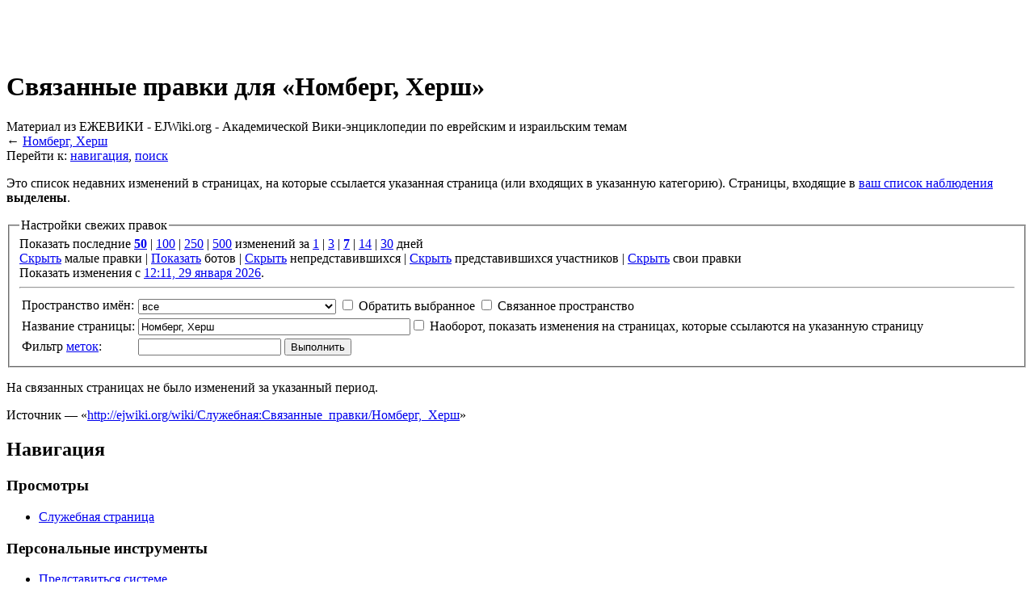

--- FILE ---
content_type: text/html; charset=UTF-8
request_url: http://ejwiki.org/wiki/%D0%A1%D0%BB%D1%83%D0%B6%D0%B5%D0%B1%D0%BD%D0%B0%D1%8F:%D0%A1%D0%B2%D1%8F%D0%B7%D0%B0%D0%BD%D0%BD%D1%8B%D0%B5_%D0%BF%D1%80%D0%B0%D0%B2%D0%BA%D0%B8/%D0%9D%D0%BE%D0%BC%D0%B1%D0%B5%D1%80%D0%B3,_%D0%A5%D0%B5%D1%80%D1%88
body_size: 34869
content:
<!DOCTYPE html>
<html lang="ru" dir="ltr" class="client-nojs">
<head>
<title>Связанные правки для «Номберг, Херш» :: Ежевика – еврейская академическая вики-энциклопедия</title>
<meta charset="UTF-8" />
<meta name="generator" content="MediaWiki 1.21.3" />
<meta name="robots" content="noindex,nofollow" />
<link rel="stylesheet" href="/w/extensions/Drafts/Drafts.css?2" />
<link rel="shortcut icon" href="/w/ejwiki.ico" />
<link rel="search" type="application/opensearchdescription+xml" href="/w/opensearch_desc.php" title="Ежевика-Энциклопедия (ru)" />
<link rel="EditURI" type="application/rsd+xml" href="http://ejwiki.org/w/api.php?action=rsd" />
<link rel="copyright" href="/wiki/MediaWiki:Copyright" />
<link rel="alternate" type="application/atom+xml" title="«Служебная:Связанные правки/Номберг, Херш» — Atom-лента" href="/w/index.php?title=%D0%A1%D0%BB%D1%83%D0%B6%D0%B5%D0%B1%D0%BD%D0%B0%D1%8F:%D0%A1%D0%B2%D1%8F%D0%B7%D0%B0%D0%BD%D0%BD%D1%8B%D0%B5_%D0%BF%D1%80%D0%B0%D0%B2%D0%BA%D0%B8/%D0%9D%D0%BE%D0%BC%D0%B1%D0%B5%D1%80%D0%B3,_%D0%A5%D0%B5%D1%80%D1%88&amp;feed=atom&amp;target=%D0%9D%D0%BE%D0%BC%D0%B1%D0%B5%D1%80%D0%B3%2C_%D0%A5%D0%B5%D1%80%D1%88" />
<link rel="alternate" type="application/atom+xml" title="Ежевика-Энциклопедия — Atom-лента" href="/w/index.php?title=%D0%A1%D0%BB%D1%83%D0%B6%D0%B5%D0%B1%D0%BD%D0%B0%D1%8F:%D0%A1%D0%B2%D0%B5%D0%B6%D0%B8%D0%B5_%D0%BF%D1%80%D0%B0%D0%B2%D0%BA%D0%B8&amp;feed=atom" />
<link rel="stylesheet" href="http://ejwiki.org/w/load.php?debug=false&amp;lang=ru&amp;modules=ext.categoryTree.css%7Cext.rtlcite%7Cmediawiki.legacy.commonPrint%2Cshared%7Cmediawiki.special.changeslist%7Cskins.monobook&amp;only=styles&amp;skin=monobook&amp;*" />
<!--[if IE 6]><link rel="stylesheet" href="/w/skins/monobook/IE60Fixes.css?303" media="screen" /><![endif]-->
<!--[if IE 7]><link rel="stylesheet" href="/w/skins/monobook/IE70Fixes.css?303" media="screen" /><![endif]-->
<link rel="stylesheet" href="/w/extensions/Wikilog/style/wikilog.css?6" /><meta name="ResourceLoaderDynamicStyles" content="" />
<link rel="stylesheet" href="http://ejwiki.org/w/load.php?debug=false&amp;lang=ru&amp;modules=site&amp;only=styles&amp;skin=monobook&amp;*" />
<style>a:lang(ar),a:lang(ckb),a:lang(fa),a:lang(kk-arab),a:lang(mzn),a:lang(ps),a:lang(ur){text-decoration:none}
/* cache key: wiki:resourceloader:filter:minify-css:7:e6ed911c790850a53e148a32abb722da */</style>

<script src="http://ejwiki.org/w/load.php?debug=false&amp;lang=ru&amp;modules=startup&amp;only=scripts&amp;skin=monobook&amp;*"></script>
<script>if(window.mw){
mw.config.set({"wgCanonicalNamespace":"Special","wgCanonicalSpecialPageName":"Recentchangeslinked","wgNamespaceNumber":-1,"wgPageName":"Служебная:Связанные_правки/Номберг,_Херш","wgTitle":"Связанные правки/Номберг, Херш","wgCurRevisionId":0,"wgArticleId":0,"wgIsArticle":false,"wgAction":"view","wgUserName":null,"wgUserGroups":["*"],"wgCategories":[],"wgBreakFrames":true,"wgPageContentLanguage":"ru","wgSeparatorTransformTable":[",	."," 	,"],"wgDigitTransformTable":["",""],"wgDefaultDateFormat":"dmy","wgMonthNames":["","январь","февраль","март","апрель","май","июнь","июль","август","сентябрь","октябрь","ноябрь","декабрь"],"wgMonthNamesShort":["","янв","фев","мар","апр","май","июн","июл","авг","сен","окт","ноя","дек"],"wgRelevantPageName":"Служебная:Связанные_правки/Номберг,_Херш","wgWikiEditorEnabledModules":{"toolbar":true,"dialogs":true,"hidesig":true,"templateEditor":false,"templates":false,"preview":true,"previewDialog":false,"publish":false,"toc":false},"wgMFPhotoUploadEndpoint":"","wgUseFormatCookie":{"name":"mf_mobileFormat","duration":-1,"path":"/","domain":"ejwiki.org"},"wgStopMobileRedirectCookie":{"name":"stopMobileRedirect","duration":180,"domain":".ejwiki.org","path":"/"},"wgPhotoUploadAppendToDesc":null,"wgImagesDisabled":false,"wgMFMode":"stable","wgIsPageEditable":false,"wgPreferredVariant":"ru","wgCategoryTreePageCategoryOptions":"{\"mode\":20,\"hideprefix\":20,\"showcount\":true,\"namespaces\":[0,6,14]}"});
}</script><script>if(window.mw){
mw.loader.implement("user.options",function(){mw.user.options.set({"ccmeonemails":0,"cols":80,"date":"default","diffonly":0,"disablemail":0,"disablesuggest":0,"editfont":"default","editondblclick":0,"editsection":1,"editsectiononrightclick":0,"enotifminoredits":0,"enotifrevealaddr":0,"enotifusertalkpages":1,"enotifwatchlistpages":0,"extendwatchlist":0,"externaldiff":0,"externaleditor":0,"fancysig":0,"forceeditsummary":0,"gender":"unknown","hideminor":0,"hidepatrolled":0,"imagesize":2,"justify":0,"math":1,"minordefault":0,"newpageshidepatrolled":0,"nocache":0,"noconvertlink":0,"norollbackdiff":0,"numberheadings":0,"previewonfirst":0,"previewontop":1,"quickbar":5,"rcdays":7,"rclimit":50,"rememberpassword":0,"rows":25,"searchlimit":20,"showhiddencats":0,"showjumplinks":1,"shownumberswatching":1,"showtoc":1,"showtoolbar":1,"skin":"monobook","stubthreshold":0,"thumbsize":2,"underline":2,"uselivepreview":0,"usenewrc":0,"watchcreations":0,"watchdefault":0,"watchdeletion":0,"watchlistdays":3,
"watchlisthideanons":0,"watchlisthidebots":0,"watchlisthideliu":0,"watchlisthideminor":0,"watchlisthideown":0,"watchlisthidepatrolled":0,"watchmoves":0,"wllimit":250,"riched_start_disabled":true,"usebetatoolbar":1,"usebetatoolbar-cgd":1,"wikieditor-preview":1,"variant":"ru","language":"ru","searchNs0":true,"searchNs1":false,"searchNs2":false,"searchNs3":false,"searchNs4":false,"searchNs5":false,"searchNs6":false,"searchNs7":false,"searchNs8":false,"searchNs9":false,"searchNs10":false,"searchNs11":false,"searchNs12":false,"searchNs13":false,"searchNs14":false,"searchNs15":false,"searchNs102":false,"searchNs103":false});;},{},{});mw.loader.implement("user.tokens",function(){mw.user.tokens.set({"editToken":"+\\","patrolToken":false,"watchToken":false});;},{},{});
/* cache key: wiki:resourceloader:filter:minify-js:7:693c22c319012a72255e9963844ad976 */
}</script>
<script>if(window.mw){
mw.loader.load(["mediawiki.special.recentchanges","mediawiki.page.startup","mediawiki.legacy.wikibits","mediawiki.legacy.ajax"]);
}</script>
<script type="text/javascript">window.tamBaseUrl='/w/extensions/TreeAndMenu'</script>
<script type="text/javascript" src="/w/extensions/TreeAndMenu/dtree.js"></script>
</head>
<body class="mediawiki ltr sitedir-ltr ns--1 ns-special mw-special-Recentchangeslinked page-Служебная_Связанные_правки_Номберг_Херш skin-monobook action-view">
<div id="globalWrapper">
<div id="column-content"><div id="content" class="mw-body-primary" role="main">
	<a id="top"></a>
	<div id="siteNotice"><div id="localNotice" lang="ru" dir="ltr"><p><br />
</p><p><br />
</p></div></div>
	<h1 id="firstHeading" class="firstHeading" lang="ru"><span dir="auto">Связанные правки для «Номберг, Херш»</span></h1>
	<div id="bodyContent" class="mw-body">
		<div id="siteSub">Материал из ЕЖЕВИКИ - EJWiki.org - Академической Вики-энциклопедии по еврейским и израильским темам</div>
		<div id="contentSub">← <a href="/wiki/%D0%9D%D0%BE%D0%BC%D0%B1%D0%B5%D1%80%D0%B3,_%D0%A5%D0%B5%D1%80%D1%88" title="Номберг, Херш">Номберг, Херш</a></div>
		<div class="usermessage"><!-- Вы получили <a href="/w/index.php?title=%D0%9E%D0%B1%D1%81%D1%83%D0%B6%D0%B4%D0%B5%D0%BD%D0%B8%D0%B5_%D1%83%D1%87%D0%B0%D1%81%D1%82%D0%BD%D0%B8%D0%BA%D0%B0:&amp;redirect=no" title="Обсуждение участника:"></a> (<a href="/w/index.php?title=%D0%9E%D0%B1%D1%81%D1%83%D0%B6%D0%B4%D0%B5%D0%BD%D0%B8%D0%B5_%D1%83%D1%87%D0%B0%D1%81%D1%82%D0%BD%D0%B8%D0%BA%D0%B0:&amp;diff=cur" title="Обсуждение участника:"></a>). --></div>
		<div id="jump-to-nav" class="mw-jump">Перейти к: <a href="#column-one">навигация</a>, <a href="#searchInput">поиск</a></div>
		<!-- start content -->
<div id="mw-content-text"><div class="mw-specialpage-summary">
<p>Это список недавних изменений в страницах, на которые ссылается указанная страница (или входящих в указанную категорию).
Страницы, входящие в <a href="/wiki/%D0%A1%D0%BB%D1%83%D0%B6%D0%B5%D0%B1%D0%BD%D0%B0%D1%8F:%D0%A1%D0%BF%D0%B8%D1%81%D0%BE%D0%BA_%D0%BD%D0%B0%D0%B1%D0%BB%D1%8E%D0%B4%D0%B5%D0%BD%D0%B8%D1%8F" title="Служебная:Список наблюдения">ваш список наблюдения</a> <b>выделены</b>.
</p>
</div>
<fieldset class="rcoptions">
<legend>Настройки свежих правок</legend>
Показать последние <a href="/w/index.php?title=%D0%A1%D0%BB%D1%83%D0%B6%D0%B5%D0%B1%D0%BD%D0%B0%D1%8F:%D0%A1%D0%B2%D1%8F%D0%B7%D0%B0%D0%BD%D0%BD%D1%8B%D0%B5_%D0%BF%D1%80%D0%B0%D0%B2%D0%BA%D0%B8&amp;limit=50&amp;target=%D0%9D%D0%BE%D0%BC%D0%B1%D0%B5%D1%80%D0%B3%2C_%D0%A5%D0%B5%D1%80%D1%88" title="Служебная:Связанные правки"><strong>50</strong></a> | <a href="/w/index.php?title=%D0%A1%D0%BB%D1%83%D0%B6%D0%B5%D0%B1%D0%BD%D0%B0%D1%8F:%D0%A1%D0%B2%D1%8F%D0%B7%D0%B0%D0%BD%D0%BD%D1%8B%D0%B5_%D0%BF%D1%80%D0%B0%D0%B2%D0%BA%D0%B8&amp;limit=100&amp;target=%D0%9D%D0%BE%D0%BC%D0%B1%D0%B5%D1%80%D0%B3%2C_%D0%A5%D0%B5%D1%80%D1%88" title="Служебная:Связанные правки">100</a> | <a href="/w/index.php?title=%D0%A1%D0%BB%D1%83%D0%B6%D0%B5%D0%B1%D0%BD%D0%B0%D1%8F:%D0%A1%D0%B2%D1%8F%D0%B7%D0%B0%D0%BD%D0%BD%D1%8B%D0%B5_%D0%BF%D1%80%D0%B0%D0%B2%D0%BA%D0%B8&amp;limit=250&amp;target=%D0%9D%D0%BE%D0%BC%D0%B1%D0%B5%D1%80%D0%B3%2C_%D0%A5%D0%B5%D1%80%D1%88" title="Служебная:Связанные правки">250</a> | <a href="/w/index.php?title=%D0%A1%D0%BB%D1%83%D0%B6%D0%B5%D0%B1%D0%BD%D0%B0%D1%8F:%D0%A1%D0%B2%D1%8F%D0%B7%D0%B0%D0%BD%D0%BD%D1%8B%D0%B5_%D0%BF%D1%80%D0%B0%D0%B2%D0%BA%D0%B8&amp;limit=500&amp;target=%D0%9D%D0%BE%D0%BC%D0%B1%D0%B5%D1%80%D0%B3%2C_%D0%A5%D0%B5%D1%80%D1%88" title="Служебная:Связанные правки">500</a> изменений за <a href="/w/index.php?title=%D0%A1%D0%BB%D1%83%D0%B6%D0%B5%D0%B1%D0%BD%D0%B0%D1%8F:%D0%A1%D0%B2%D1%8F%D0%B7%D0%B0%D0%BD%D0%BD%D1%8B%D0%B5_%D0%BF%D1%80%D0%B0%D0%B2%D0%BA%D0%B8&amp;days=1&amp;from=&amp;target=%D0%9D%D0%BE%D0%BC%D0%B1%D0%B5%D1%80%D0%B3%2C_%D0%A5%D0%B5%D1%80%D1%88" title="Служебная:Связанные правки">1</a> | <a href="/w/index.php?title=%D0%A1%D0%BB%D1%83%D0%B6%D0%B5%D0%B1%D0%BD%D0%B0%D1%8F:%D0%A1%D0%B2%D1%8F%D0%B7%D0%B0%D0%BD%D0%BD%D1%8B%D0%B5_%D0%BF%D1%80%D0%B0%D0%B2%D0%BA%D0%B8&amp;days=3&amp;from=&amp;target=%D0%9D%D0%BE%D0%BC%D0%B1%D0%B5%D1%80%D0%B3%2C_%D0%A5%D0%B5%D1%80%D1%88" title="Служебная:Связанные правки">3</a> | <a href="/w/index.php?title=%D0%A1%D0%BB%D1%83%D0%B6%D0%B5%D0%B1%D0%BD%D0%B0%D1%8F:%D0%A1%D0%B2%D1%8F%D0%B7%D0%B0%D0%BD%D0%BD%D1%8B%D0%B5_%D0%BF%D1%80%D0%B0%D0%B2%D0%BA%D0%B8&amp;days=7&amp;from=&amp;target=%D0%9D%D0%BE%D0%BC%D0%B1%D0%B5%D1%80%D0%B3%2C_%D0%A5%D0%B5%D1%80%D1%88" title="Служебная:Связанные правки"><strong>7</strong></a> | <a href="/w/index.php?title=%D0%A1%D0%BB%D1%83%D0%B6%D0%B5%D0%B1%D0%BD%D0%B0%D1%8F:%D0%A1%D0%B2%D1%8F%D0%B7%D0%B0%D0%BD%D0%BD%D1%8B%D0%B5_%D0%BF%D1%80%D0%B0%D0%B2%D0%BA%D0%B8&amp;days=14&amp;from=&amp;target=%D0%9D%D0%BE%D0%BC%D0%B1%D0%B5%D1%80%D0%B3%2C_%D0%A5%D0%B5%D1%80%D1%88" title="Служебная:Связанные правки">14</a> | <a href="/w/index.php?title=%D0%A1%D0%BB%D1%83%D0%B6%D0%B5%D0%B1%D0%BD%D0%B0%D1%8F:%D0%A1%D0%B2%D1%8F%D0%B7%D0%B0%D0%BD%D0%BD%D1%8B%D0%B5_%D0%BF%D1%80%D0%B0%D0%B2%D0%BA%D0%B8&amp;days=30&amp;from=&amp;target=%D0%9D%D0%BE%D0%BC%D0%B1%D0%B5%D1%80%D0%B3%2C_%D0%A5%D0%B5%D1%80%D1%88" title="Служебная:Связанные правки">30</a> дней<br/><a href="/w/index.php?title=%D0%A1%D0%BB%D1%83%D0%B6%D0%B5%D0%B1%D0%BD%D0%B0%D1%8F:%D0%A1%D0%B2%D1%8F%D0%B7%D0%B0%D0%BD%D0%BD%D1%8B%D0%B5_%D0%BF%D1%80%D0%B0%D0%B2%D0%BA%D0%B8&amp;hideminor=1&amp;target=%D0%9D%D0%BE%D0%BC%D0%B1%D0%B5%D1%80%D0%B3%2C_%D0%A5%D0%B5%D1%80%D1%88" title="Служебная:Связанные правки">Скрыть</a> малые правки | <a href="/w/index.php?title=%D0%A1%D0%BB%D1%83%D0%B6%D0%B5%D0%B1%D0%BD%D0%B0%D1%8F:%D0%A1%D0%B2%D1%8F%D0%B7%D0%B0%D0%BD%D0%BD%D1%8B%D0%B5_%D0%BF%D1%80%D0%B0%D0%B2%D0%BA%D0%B8&amp;hidebots=0&amp;target=%D0%9D%D0%BE%D0%BC%D0%B1%D0%B5%D1%80%D0%B3%2C_%D0%A5%D0%B5%D1%80%D1%88" title="Служебная:Связанные правки">Показать</a> ботов | <a href="/w/index.php?title=%D0%A1%D0%BB%D1%83%D0%B6%D0%B5%D0%B1%D0%BD%D0%B0%D1%8F:%D0%A1%D0%B2%D1%8F%D0%B7%D0%B0%D0%BD%D0%BD%D1%8B%D0%B5_%D0%BF%D1%80%D0%B0%D0%B2%D0%BA%D0%B8&amp;hideanons=1&amp;target=%D0%9D%D0%BE%D0%BC%D0%B1%D0%B5%D1%80%D0%B3%2C_%D0%A5%D0%B5%D1%80%D1%88" title="Служебная:Связанные правки">Скрыть</a> непредставившихся | <a href="/w/index.php?title=%D0%A1%D0%BB%D1%83%D0%B6%D0%B5%D0%B1%D0%BD%D0%B0%D1%8F:%D0%A1%D0%B2%D1%8F%D0%B7%D0%B0%D0%BD%D0%BD%D1%8B%D0%B5_%D0%BF%D1%80%D0%B0%D0%B2%D0%BA%D0%B8&amp;hideliu=1&amp;target=%D0%9D%D0%BE%D0%BC%D0%B1%D0%B5%D1%80%D0%B3%2C_%D0%A5%D0%B5%D1%80%D1%88" title="Служебная:Связанные правки">Скрыть</a> представившихся участников | <a href="/w/index.php?title=%D0%A1%D0%BB%D1%83%D0%B6%D0%B5%D0%B1%D0%BD%D0%B0%D1%8F:%D0%A1%D0%B2%D1%8F%D0%B7%D0%B0%D0%BD%D0%BD%D1%8B%D0%B5_%D0%BF%D1%80%D0%B0%D0%B2%D0%BA%D0%B8&amp;hidemyself=1&amp;target=%D0%9D%D0%BE%D0%BC%D0%B1%D0%B5%D1%80%D0%B3%2C_%D0%A5%D0%B5%D1%80%D1%88" title="Служебная:Связанные правки">Скрыть</a> свои правки<br />Показать изменения с <a href="/w/index.php?title=%D0%A1%D0%BB%D1%83%D0%B6%D0%B5%D0%B1%D0%BD%D0%B0%D1%8F:%D0%A1%D0%B2%D1%8F%D0%B7%D0%B0%D0%BD%D0%BD%D1%8B%D0%B5_%D0%BF%D1%80%D0%B0%D0%B2%D0%BA%D0%B8&amp;from=20260129101152&amp;target=%D0%9D%D0%BE%D0%BC%D0%B1%D0%B5%D1%80%D0%B3%2C_%D0%A5%D0%B5%D1%80%D1%88" title="Служебная:Связанные правки">12:11, 29 января 2026</a>.
<hr />
<form action="/w/index.php"><table class="mw-recentchanges-table"><tr><td class="mw-label mw-namespace-label"><label for="namespace">Пространство имён:</label></td><td class="mw-input"><select id="namespace" name="namespace">
<option value="" selected="">все</option>
<option value="0">(основное)</option>
<option value="1">Обсуждение</option>
<option value="2">Участник</option>
<option value="3">Обсуждение участника</option>
<option value="4">Ежевика-Энциклопедия</option>
<option value="5">Обсуждение Ежевика-Энциклопедии</option>
<option value="6">Файл</option>
<option value="7">Обсуждение файла</option>
<option value="8">MediaWiki</option>
<option value="9">Обсуждение MediaWiki</option>
<option value="10">Шаблон</option>
<option value="11">Обсуждение шаблона</option>
<option value="12">Справка</option>
<option value="13">Обсуждение справки</option>
<option value="14">Категория</option>
<option value="15">Обсуждение категории</option>
<option value="102">Blog</option>
<option value="103">Blog talk</option>
</select> <input name="invert" type="checkbox" value="1" id="nsinvert" title="Установите эту отметку, чтобы скрыть изменения на страницах, в пределах выбранного пространства имён (и связанных пространств имён, если указано)" />&#160;<label for="nsinvert" title="Установите эту отметку, чтобы скрыть изменения на страницах, в пределах выбранного пространства имён (и связанных пространств имён, если указано)">Обратить выбранное</label> <input name="associated" type="checkbox" value="1" id="nsassociated" title="Установите эту отметку, чтобы также включить пространство имён обсуждения (или предметное), связанное с выбранным пространством имён" />&#160;<label for="nsassociated" title="Установите эту отметку, чтобы также включить пространство имён обсуждения (или предметное), связанное с выбранным пространством имён">Связанное пространство</label></td></tr><tr><td class="mw-label mw-target-label">Название страницы:</td><td class="mw-input"><input name="target" size="40" value="Номберг, Херш" /><input name="showlinkedto" type="checkbox" value="1" id="showlinkedto" /> <label for="showlinkedto">Наоборот, показать изменения на страницах, которые ссылаются на указанную страницу</label></td></tr><tr><td class="mw-label mw-tagfilter-label"><label for="tagfilter">Фильтр <a href="/wiki/%D0%A1%D0%BB%D1%83%D0%B6%D0%B5%D0%B1%D0%BD%D0%B0%D1%8F:%D0%9C%D0%B5%D1%82%D0%BA%D0%B8" title="Служебная:Метки">меток</a>:</label></td><td class="mw-input"><input name="tagfilter" size="20" value="" class="mw-tagfilter-input" /> <input type="submit" value="Выполнить" /></td></tr></table><input type="hidden" value="Служебная:Связанные правки" name="title" /></form>
</fieldset>
<p>На связанных страницах не было изменений за указанный период.
</p></div><div class="printfooter">
Источник — «<a href="http://ejwiki.org/wiki/Служебная:Связанные_правки/Номберг,_Херш">http://ejwiki.org/wiki/Служебная:Связанные_правки/Номберг,_Херш</a>»</div>
		<div id='catlinks' class='catlinks catlinks-allhidden'></div>		<!-- end content -->
				<div class="visualClear"></div>
	</div>
</div></div>
<div id="column-one">
	<h2>Навигация</h2>
	<div id="p-cactions" class="portlet" role="navigation">
		<h3>Просмотры</h3>
		<div class="pBody">
			<ul>
				<li id="ca-nstab-special" class="selected"><a href="/wiki/%D0%A1%D0%BB%D1%83%D0%B6%D0%B5%D0%B1%D0%BD%D0%B0%D1%8F:%D0%A1%D0%B2%D1%8F%D0%B7%D0%B0%D0%BD%D0%BD%D1%8B%D0%B5_%D0%BF%D1%80%D0%B0%D0%B2%D0%BA%D0%B8/%D0%9D%D0%BE%D0%BC%D0%B1%D0%B5%D1%80%D0%B3,_%D0%A5%D0%B5%D1%80%D1%88" context="subject" title="Это служебная страница, она недоступна для редактирования">Служебная страница</a></li>
			</ul>
		</div>
	</div>
	<div class="portlet" id="p-personal" role="navigation">
		<h3>Персональные инструменты</h3>
		<div class="pBody">
			<ul>
				<li id="pt-login"><a href="/w/index.php?title=%D0%A1%D0%BB%D1%83%D0%B6%D0%B5%D0%B1%D0%BD%D0%B0%D1%8F:%D0%92%D1%85%D0%BE%D0%B4&amp;returnto=%D0%A1%D0%BB%D1%83%D0%B6%D0%B5%D0%B1%D0%BD%D0%B0%D1%8F%3A%D0%A1%D0%B2%D1%8F%D0%B7%D0%B0%D0%BD%D0%BD%D1%8B%D0%B5+%D0%BF%D1%80%D0%B0%D0%B2%D0%BA%D0%B8%2F%D0%9D%D0%BE%D0%BC%D0%B1%D0%B5%D1%80%D0%B3%2C+%D0%A5%D0%B5%D1%80%D1%88" title="Вход для тех, кто уже зарегистрирован [o]" accesskey="o">Представиться системе</a></li>
			</ul>
		</div>
	</div>
	<div class="portlet" id="p-logo" role="banner">
<a href="/wiki/%D0%97%D0%B0%D0%B3%D0%BB%D0%B0%D0%B2%D0%BD%D0%B0%D1%8F_%D1%81%D1%82%D1%80%D0%B0%D0%BD%D0%B8%D1%86%D0%B0" style="background-image: url(/w/menora.png);" title="Перейти на заглавную страницу"></a>
	</div>
	<div class="generated-sidebar portlet" id="p-categorytree-portlet" role="navigation">
		<h3>Категории</h3>
		<div class='pBody'>
</div><div id='bodycontentmore'><div class="CategoryTreeTag" data-ct-mode="0" data-ct-options="{&quot;mode&quot;:0,&quot;hideprefix&quot;:20,&quot;showcount&quot;:false,&quot;namespaces&quot;:false}"><div class="CategoryTreeSection"><div class="CategoryTreeItem"><span class="CategoryTreeBullet"><span class="CategoryTreeToggle" style="display: none;" data-ct-title="Израиль:Страна_и_государство" title="развернуть" data-ct-state="collapsed">►</span> </span> <a class="CategoryTreeLabel  CategoryTreeLabelNs14 CategoryTreeLabelCategory" href="/wiki/%D0%9A%D0%B0%D1%82%D0%B5%D0%B3%D0%BE%D1%80%D0%B8%D1%8F:%D0%98%D0%B7%D1%80%D0%B0%D0%B8%D0%BB%D1%8C:%D0%A1%D1%82%D1%80%D0%B0%D0%BD%D0%B0_%D0%B8_%D0%B3%D0%BE%D1%81%D1%83%D0%B4%D0%B0%D1%80%D1%81%D1%82%D0%B2%D0%BE">Израиль:Страна и государство</a></div>
		<div class="CategoryTreeChildren" style="display:none"></div></div>
		
		<div class="CategoryTreeSection"><div class="CategoryTreeItem"><span class="CategoryTreeBullet"><span class="CategoryTreeToggle" style="display: none;" data-ct-title="Иудаизм" title="развернуть" data-ct-state="collapsed">►</span> </span> <a class="CategoryTreeLabel  CategoryTreeLabelNs14 CategoryTreeLabelCategory" href="/wiki/%D0%9A%D0%B0%D1%82%D0%B5%D0%B3%D0%BE%D1%80%D0%B8%D1%8F:%D0%98%D1%83%D0%B4%D0%B0%D0%B8%D0%B7%D0%BC">Иудаизм</a></div>
		<div class="CategoryTreeChildren" style="display:none"></div></div>
		
		<div class="CategoryTreeSection"><div class="CategoryTreeItem"><span class="CategoryTreeBullet"><span class="CategoryTreeToggle" style="display: none;" data-ct-title="Народ" title="развернуть" data-ct-state="collapsed">►</span> </span> <a class="CategoryTreeLabel  CategoryTreeLabelNs14 CategoryTreeLabelCategory" href="/wiki/%D0%9A%D0%B0%D1%82%D0%B5%D0%B3%D0%BE%D1%80%D0%B8%D1%8F:%D0%9D%D0%B0%D1%80%D0%BE%D0%B4">Народ</a></div>
		<div class="CategoryTreeChildren" style="display:none"></div></div>
		
		<div class="CategoryTreeSection"><div class="CategoryTreeItem"><span class="CategoryTreeBullet"><span class="CategoryTreeToggle" style="display: none;" data-ct-title="Проекты/Участники/дополнения" title="развернуть" data-ct-state="collapsed">►</span> </span> <a class="CategoryTreeLabel  CategoryTreeLabelNs14 CategoryTreeLabelCategory" href="/wiki/%D0%9A%D0%B0%D1%82%D0%B5%D0%B3%D0%BE%D1%80%D0%B8%D1%8F:%D0%9F%D1%80%D0%BE%D0%B5%D0%BA%D1%82%D1%8B/%D0%A3%D1%87%D0%B0%D1%81%D1%82%D0%BD%D0%B8%D0%BA%D0%B8/%D0%B4%D0%BE%D0%BF%D0%BE%D0%BB%D0%BD%D0%B5%D0%BD%D0%B8%D1%8F">Проекты/Участники/дополнения</a></div>
		<div class="CategoryTreeChildren" style="display:none"></div></div>
		
		</div>
		</div>		</div>
	</div>
	<div id="p-search" class="portlet" role="search">
		<h3><label for="searchInput">Поиск по словам</label></h3>
		<div id="searchBody" class="pBody">
			<form action="/w/index.php" id="searchform">
				<input type='hidden' name="title" value="Служебная:Поиск"/>
				<input type="search" name="search" title="Искать в Ежевика-Энциклопедии [f]" accesskey="f" id="searchInput" />
				<input type="submit" name="go" value="Перейти" title="Перейти к странице, имеющей в точности такое название" id="searchGoButton" class="searchButton" />&#160;
				<input type="submit" name="fulltext" value="Найти" title="Найти страницы, содержащие указанный текст" id="mw-searchButton" class="searchButton" />
			</form>
		</div>
	</div>
	<div class="generated-sidebar portlet" id="p-.D0.95.D0.B6.D0.B5.D0.B2.D0.B8.D0.BA.D0.BE.D0.B2.D1.8B.D0.B9_.D0.9A.D1.83.D1.81.D1.82" role="navigation">
		<h3>Ежевиковый Куст</h3>
		<div class='pBody'>
<ul><li><a class="external text" href="http://www.ejwiki.org">ЕжеВиКа,Еврейская Вики-энциклопедия</a>
</li><li><a class="external text" href="http://bible.ejwiki.org">ЕжеВиКа-ТаНаХ</a>
</li><li><a class="external text" href="http://pubs.ejwiki.org">ЕжеВиКа-Публикации</a>
</li><li><a class="external text" href="http://ejwiki-books.com">ЕжеВиКа-Книги (бумажные и электронные), аудиокурсы, комментарии к недельным разделам Торы, текущие статьи</a>
</li></ul>
		</div>
	</div>
	<div class="generated-sidebar portlet" id="p-.D0.9D.D0.B0.D0.B2.D0.B8.D0.B3.D0.B0.D1.86.D0.B8.D1.8F" role="navigation">
		<h3>Навигация</h3>
		<div class='pBody'>
<ul><li> <a href="/wiki/%D0%97%D0%B0%D0%B3%D0%BB%D0%B0%D0%B2%D0%BD%D0%B0%D1%8F_%D1%81%D1%82%D1%80%D0%B0%D0%BD%D0%B8%D1%86%D0%B0" title="Заглавная страница">Заглавная страница</a>
</li><li> Алфавитный указатель названий страниц
</li><li> Новостной Портал
</li><li> <a href="http://ejwiki-pubs.org/wiki/%D0%97%D0%B0%D0%B3%D0%BB%D0%B0%D0%B2%D0%BD%D0%B0%D1%8F_%D1%81%D1%82%D1%80%D0%B0%D0%BD%D0%B8%D1%86%D0%B0" class="extiw" title="pubs:Заглавная страница">Раздел Публикаций</a>
</li><li> <a href="/wiki/%D0%A1%D0%BB%D1%83%D0%B6%D0%B5%D0%B1%D0%BD%D0%B0%D1%8F:%D0%A1%D0%BB%D1%83%D1%87%D0%B0%D0%B9%D0%BD%D0%B0%D1%8F_%D1%81%D1%82%D1%80%D0%B0%D0%BD%D0%B8%D1%86%D0%B0" title="Служебная:Случайная страница">Случайная статья</a>
</li></ul>
		</div>
	</div>
	<div class="generated-sidebar portlet" id="p-.D0.A3.D1.87.D0.B0.D1.81.D1.82.D0.B8.D0.B5" role="navigation">
		<h3>Участие</h3>
		<div class='pBody'>
<ul><li> <a class="external text" href="http://machanaim.org/work/ejreport.php">Сообщить об ошибке</a>
</li><li> <a href="/wiki/Newpage-url" title="Newpage-url" class="mw-redirect">Создать новую страницу</a>
</li><li> <a href="/wiki/%D0%A1%D0%BB%D1%83%D0%B6%D0%B5%D0%B1%D0%BD%D0%B0%D1%8F:%D0%A1%D0%B2%D0%B5%D0%B6%D0%B8%D0%B5_%D0%BF%D1%80%D0%B0%D0%B2%D0%BA%D0%B8" title="Служебная:Свежие правки">Посмотреть свежие правки</a>
</li><li> <a href="/wiki/%D0%A1%D0%BB%D1%83%D0%B6%D0%B5%D0%B1%D0%BD%D0%B0%D1%8F:%D0%9D%D0%BE%D0%B2%D1%8B%D0%B5_%D1%81%D1%82%D1%80%D0%B0%D0%BD%D0%B8%D1%86%D1%8B" title="Служебная:Новые страницы">Посмотреть новые страницы</a>
</li><li> <a href="/wiki/%D0%98%D0%BD%D1%81%D1%82%D1%80%D1%83%D0%BA%D1%86%D0%B8%D0%B8_%D0%B4%D0%BB%D1%8F_%D0%BD%D0%B0%D1%87%D0%B0%D0%BB%D0%B0_%D1%80%D0%B0%D0%B1%D0%BE%D1%82%D1%8B_%D0%B2_%D0%95%D0%B6%D0%B5%D0%B2%D0%B8%D0%BA%D0%B5" title="Инструкции для начала работы в Ежевике">Инструкция, техническая помощь</a>
</li><li> Портал Сообщества
</li></ul>
		</div>
	</div>
	<div class="generated-sidebar portlet" id="p-.D0.A0.D0.B0.D0.B7.D0.B2.D0.B8.D1.82.D0.B8.D0.B5_.D0.BF.D1.80.D0.BE.D0.B5.D0.BA.D1.82.D0.B0" role="navigation">
		<h3>Развитие проекта</h3>
		<div class='pBody'>
<ul><li> <a href="/wiki/%D0%A1%D1%82%D0%B0%D1%82%D1%8C%D0%B8,_%D0%BA%D0%BE%D1%82%D0%BE%D1%80%D1%8B%D0%B5_%D0%BD%D0%B0%D0%B4%D0%BE_%D0%BD%D0%B0%D0%BF%D0%B8%D1%81%D0%B0%D1%82%D1%8C_%D0%B2_%D0%95%D0%B6%D0%B5%D0%B2%D0%B8%D0%BA%D0%B5" title="Статьи, которые надо написать в Ежевике">Список запросов на создание и исправление статей</a>
</li><li> <a href="/wiki/%D0%92%D1%8B_%D0%BC%D0%BE%D0%B6%D0%B5%D1%82%D0%B5_%D0%BF%D0%BE%D0%BC%D0%BE%D1%87%D1%8C_%D1%80%D0%B0%D0%B7%D0%B2%D0%B8%D1%82%D0%B8%D1%8E_%D0%95%D0%B6%D0%B5%D0%B2%D0%B8%D0%BA%D0%B8,_%D0%BF%D0%B5%D1%80%D0%B5%D0%B2%D0%B5%D0%B4%D1%8F_%D1%81%D1%82%D0%B0%D1%82%D1%8C%D1%8E_%D1%81_%D0%B0%D0%BD%D0%B3%D0%BB%D0%B8%D0%B9%D1%81%D0%BA%D0%BE%D0%B3%D0%BE_%D0%B8%D0%BB%D0%B8_%D1%81_%D0%B8%D0%B2%D1%80%D0%B8%D1%82%D0%B0" title="Вы можете помочь развитию Ежевики, переведя статью с английского или с иврита">Запросы на перевод с английского и иврита</a>
</li><li> <a href="/wiki/%D0%9F%D1%80%D0%B5%D0%B4%D0%BB%D0%BE%D0%B6%D0%B5%D0%BD%D0%B8%D1%8F_%D1%83%D1%87%D0%B0%D1%81%D1%82%D0%BD%D0%B8%D0%BA%D0%BE%D0%B2_%D0%BF%D0%BE_%D0%BE%D1%80%D0%B3%D0%B0%D0%BD%D0%B8%D0%B7%D0%B0%D1%86%D0%B8%D0%B8_%D1%81%D0%B8%D1%81%D1%82%D0%B5%D0%BC%D1%8B_%D0%B8_%D0%B8%D1%85_%D0%BE%D0%B1%D1%81%D1%83%D0%B6%D0%B4%D0%B5%D0%BD%D0%B8%D0%B5" title="Предложения участников по организации системы и их обсуждение">Предложения</a>
</li><li> <a href="/wiki/%D0%A1%D0%BF%D0%BE%D1%80%D0%BD%D1%8B%D0%B5_%D1%82%D0%B5%D1%85%D0%BD%D0%B8%D1%87%D0%B5%D1%81%D0%BA%D0%B8%D0%B5_%D0%B8_%D0%BC%D0%B5%D1%82%D0%BE%D0%B4%D0%BE%D0%BB%D0%BE%D0%B3%D0%B8%D1%87%D0%B5%D1%81%D0%BA%D0%B8%D0%B5_%D0%B2%D0%BE%D0%BF%D1%80%D0%BE%D1%81%D1%8B_%D1%80%D0%B0%D0%B7%D0%B2%D0%B8%D1%82%D0%B8%D1%8F_%D0%95%D0%B6%D0%B5%D0%B2%D0%B8%D0%BA%D0%B8" title="Спорные технические и методологические вопросы развития Ежевики" class="mw-redirect">Спорные технические и методологические вопросы</a>
</li></ul>
		</div>
	</div>
	<div class="portlet" id="p-tb" role="navigation">
		<h3>Инструменты</h3>
		<div class="pBody">
			<ul>
				<li id="feedlinks"><a href="/w/index.php?title=%D0%A1%D0%BB%D1%83%D0%B6%D0%B5%D0%B1%D0%BD%D0%B0%D1%8F:%D0%A1%D0%B2%D1%8F%D0%B7%D0%B0%D0%BD%D0%BD%D1%8B%D0%B5_%D0%BF%D1%80%D0%B0%D0%B2%D0%BA%D0%B8/%D0%9D%D0%BE%D0%BC%D0%B1%D0%B5%D1%80%D0%B3,_%D0%A5%D0%B5%D1%80%D1%88&amp;feed=atom&amp;target=%D0%9D%D0%BE%D0%BC%D0%B1%D0%B5%D1%80%D0%B3%2C_%D0%A5%D0%B5%D1%80%D1%88" id="feed-atom" rel="alternate" type="application/atom+xml" class="feedlink" title="Трансляция в Atom для этой страницы">Atom</a></li>
				<li id="t-specialpages"><a href="/wiki/%D0%A1%D0%BB%D1%83%D0%B6%D0%B5%D0%B1%D0%BD%D0%B0%D1%8F:%D0%A1%D0%BF%D0%B5%D1%86%D1%81%D1%82%D1%80%D0%B0%D0%BD%D0%B8%D1%86%D1%8B" title="Список служебных страниц [q]" accesskey="q">Спецстраницы</a></li>
			</ul>
		</div>
	</div>
</div><!-- end of the left (by default at least) column -->
<div class="visualClear"></div>
<div id="footer" role="contentinfo">
	<div id="f-poweredbyico">
		<a href="//www.mediawiki.org/"><img src="/w/skins/common/images/poweredby_mediawiki_88x31.png" alt="Powered by MediaWiki" width="88" height="31" /></a>
	</div>
	<ul id="f-list">
		<li id="privacy"><a href="/wiki/%D0%95%D0%B6%D0%B5%D0%B2%D0%B8%D0%BA%D0%B0-%D0%AD%D0%BD%D1%86%D0%B8%D0%BA%D0%BB%D0%BE%D0%BF%D0%B5%D0%B4%D0%B8%D1%8F:%D0%9F%D0%BE%D0%BB%D0%B8%D1%82%D0%B8%D0%BA%D0%B0_%D0%BA%D0%BE%D0%BD%D1%84%D0%B8%D0%B4%D0%B5%D0%BD%D1%86%D0%B8%D0%B0%D0%BB%D1%8C%D0%BD%D0%BE%D1%81%D1%82%D0%B8" title="Ежевика-Энциклопедия:Политика конфиденциальности">Политика конфиденциальности</a></li>
		<li id="about"><a href="/wiki/%D0%95%D0%B6%D0%B5%D0%B2%D0%B8%D0%BA%D0%B0-%D0%AD%D0%BD%D1%86%D0%B8%D0%BA%D0%BB%D0%BE%D0%BF%D0%B5%D0%B4%D0%B8%D1%8F:%D0%9E%D0%BF%D0%B8%D1%81%D0%B0%D0%BD%D0%B8%D0%B5" title="Ежевика-Энциклопедия:Описание">Описание Ежевика-Энциклопедии</a></li>
		<li id="disclaimer"><a href="/wiki/%D0%95%D0%B6%D0%B5%D0%B2%D0%B8%D0%BA%D0%B0-%D0%AD%D0%BD%D1%86%D0%B8%D0%BA%D0%BB%D0%BE%D0%BF%D0%B5%D0%B4%D0%B8%D1%8F:%D0%9E%D1%82%D0%BA%D0%B0%D0%B7_%D0%BE%D1%82_%D0%BE%D1%82%D0%B2%D0%B5%D1%82%D1%81%D1%82%D0%B2%D0%B5%D0%BD%D0%BD%D0%BE%D1%81%D1%82%D0%B8" title="Ежевика-Энциклопедия:Отказ от ответственности">Отказ от ответственности</a></li>
	</ul>
</div>
</div>
<script>if(window.mw){
mw.loader.state({"site":"loading","user":"ready","user.groups":"ready"});
}</script>
<script>if(window.mw){
mw.loader.load(["ext.categoryTree","ext.treeandmenu","mediawiki.user","mediawiki.page.ready","mediawiki.searchSuggest","mediawiki.hidpi"], null, true);
}</script>
<script>
var wgDraftsStyleVersion = "2";

</script>
<script type="text/javascript" src="/w/extensions/Drafts/Drafts.js?2"></script>
<script src="http://ejwiki.org/w/load.php?debug=false&amp;lang=ru&amp;modules=site&amp;only=scripts&amp;skin=monobook&amp;*"></script>
<!-- Served in 0.166 secs. --><!-- Debug output:
Your MediaWiki version &quot;1.21.3&quot; is not supported by the EditUser extension
Class SphinxClient not found; skipped loading


Start request GET /wiki/%D0%A1%D0%BB%D1%83%D0%B6%D0%B5%D0%B1%D0%BD%D0%B0%D1%8F:%D0%A1%D0%B2%D1%8F%D0%B7%D0%B0%D0%BD%D0%BD%D1%8B%D0%B5_%D0%BF%D1%80%D0%B0%D0%B2%D0%BA%D0%B8/%D0%9D%D0%BE%D0%BC%D0%B1%D0%B5%D1%80%D0%B3,_%D0%A5%D0%B5%D1%80%D1%88
HTTP HEADERS:
HOST: ejwiki.org
CONNECTION: keep-alive
PRAGMA: no-cache
CACHE-CONTROL: no-cache
UPGRADE-INSECURE-REQUESTS: 1
USER-AGENT: Mozilla/5.0 (Macintosh; Intel Mac OS X 10_15_7) AppleWebKit/537.36 (KHTML, like Gecko) Chrome/131.0.0.0 Safari/537.36; ClaudeBot/1.0; +claudebot@anthropic.com)
ACCEPT: text/html,application/xhtml+xml,application/xml;q=0.9,image/webp,image/apng,*/*;q=0.8,application/signed-exchange;v=b3;q=0.9
ACCEPT-ENCODING: gzip, deflate
CACHES: EmptyBagOStuff[main] SqlBagOStuff[message] SqlBagOStuff[parser]
LocalisationCache: using store LCStore_DB
Unstubbing $wgParser on call of $wgParser::setHook from ExtDynamicPageList2::setup
Parser: using preprocessor: Preprocessor_DOM
Profiler::instance called without $wgProfiler['class'] set, falling back to ProfilerStub for safety
Connected to database 0 at localhost
Fully initialised
Connected to database 0 at localhost
MessageCache::load: Loading ru... got from global cache
Gadget::loadStructuredList: MediaWiki:Gadgets-definition parsed, cache entry wiki:gadgets-definition:7 updated
OutputPage::checkLastModified: client did not send If-Modified-Since header
LoadBalancer::getConnection: using server localhost for group recentchangeslinked
Unstubbing $wgLang on call of $wgLang::_unstub from ParserOptions::__construct
Class PEAR_Error not found; skipped loading
Use of User::getSkin was deprecated in MediaWiki 1.18. [Called from addCustomNavBlocks in /var/www/wiki.ejwiki.info/w/extensions/CustomNavBlocks/CustomNavBlocks.php at line 33]

--></body></html>